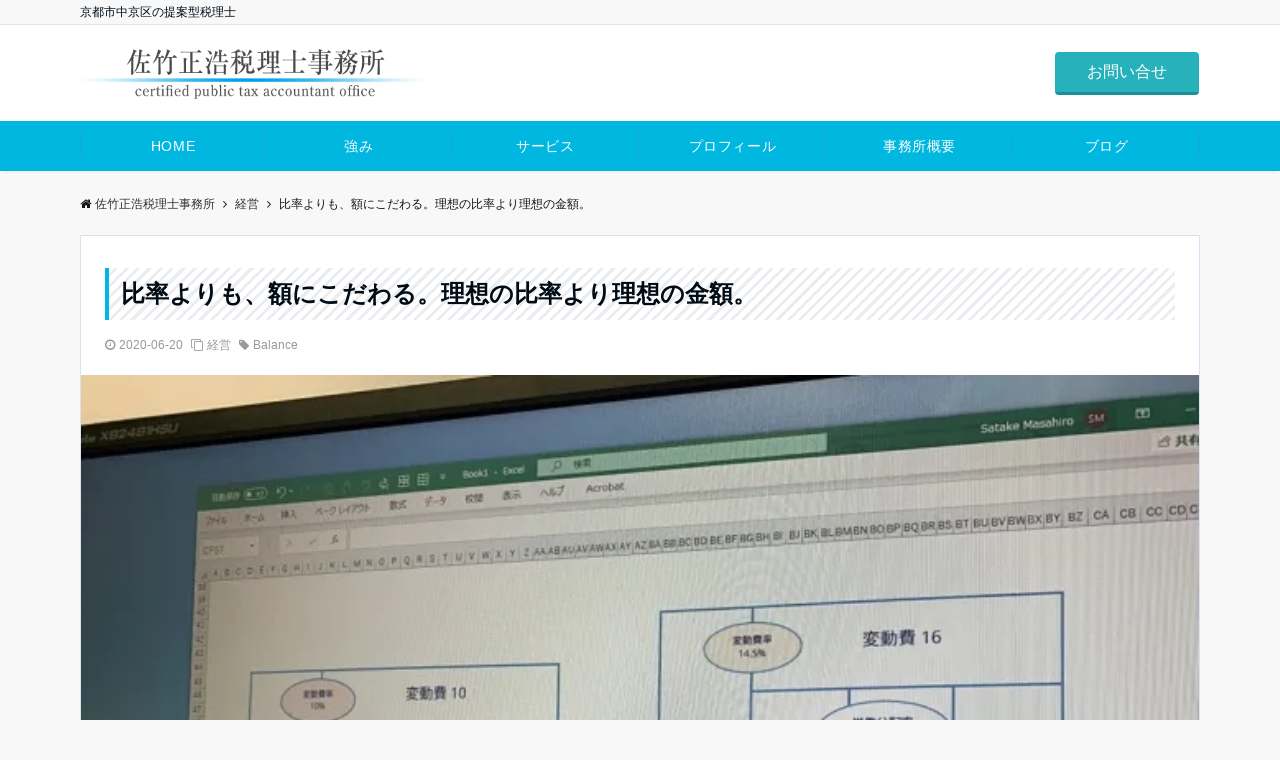

--- FILE ---
content_type: text/html; charset=UTF-8
request_url: https://m-stax.com/%E6%AF%94%E7%8E%87%E3%82%88%E3%82%8A%E3%82%82%E3%80%81%E9%A1%8D%E3%81%AB%E3%81%93%E3%81%A0%E3%82%8F%E3%82%8B%E3%80%82%E7%90%86%E6%83%B3%E3%81%AE%E6%AF%94%E7%8E%87%E3%82%88%E3%82%8A%E7%90%86%E6%83%B3/
body_size: 10234
content:
<!DOCTYPE html>
<html lang="ja" dir="ltr">
<head prefix="og: http://ogp.me/ns# fb: http://ogp.me/ns/fb# article: http://ogp.me/ns/article#">
<meta charset="UTF-8">
<meta name="viewport" content="width=device-width,initial-scale=1.0">
<meta name="description" content="このサイトの記事を見る">
<title>比率よりも、額にこだわる。理想の比率より理想の金額。 &#8211; 佐竹正浩税理士事務所</title>
<meta name='robots' content='max-image-preview:large' />
<link rel="alternate" type="application/rss+xml" title="佐竹正浩税理士事務所 &raquo; フィード" href="https://m-stax.com/feed/" />
<link rel="alternate" type="application/rss+xml" title="佐竹正浩税理士事務所 &raquo; コメントフィード" href="https://m-stax.com/comments/feed/" />
<link rel='stylesheet' id='wp-block-library-css'  href='https://m-stax.com/2018_new_site/wp-includes/css/dist/block-library/style.min.css?ver=5.8.12' media='all' />
<link rel='stylesheet' id='emanon-swiper-css-css'  href='https://m-stax.com/2018_new_site/wp-content/themes/emanon-pro/lib/css/swiper.min.css?ver=5.8.12' media='all' />
<link rel='stylesheet' id='parent-style-css'  href='https://m-stax.com/2018_new_site/wp-content/themes/emanon-pro/style.css?ver=1.6.4' media='all' />
<link rel='stylesheet' id='child-style-css'  href='https://m-stax.com/2018_new_site/wp-content/themes/emanon-business/style.css?ver=1.6.4' media='all' />
<link rel='stylesheet' id='animate-css'  href='https://m-stax.com/2018_new_site/wp-content/themes/emanon-pro/lib/css/animate.min.css?ver=5.8.12' media='all' />
<link rel='stylesheet' id='font-awesome-css'  href='https://m-stax.com/2018_new_site/wp-content/themes/emanon-pro/lib/css/font-awesome.min.css?ver=1.6.4' media='all' />
<script src='https://m-stax.com/2018_new_site/wp-includes/js/jquery/jquery.min.js?ver=3.6.0' id='jquery-js'></script>
<link rel="https://api.w.org/" href="https://m-stax.com/wp-json/" /><link rel="alternate" type="application/json" href="https://m-stax.com/wp-json/wp/v2/posts/847" /><link rel="EditURI" type="application/rsd+xml" title="RSD" href="https://m-stax.com/2018_new_site/xmlrpc.php?rsd" />
<link rel="wlwmanifest" type="application/wlwmanifest+xml" href="https://m-stax.com/2018_new_site/wp-includes/wlwmanifest.xml" /> 
<link rel="canonical" href="https://m-stax.com/%e6%af%94%e7%8e%87%e3%82%88%e3%82%8a%e3%82%82%e3%80%81%e9%a1%8d%e3%81%ab%e3%81%93%e3%81%a0%e3%82%8f%e3%82%8b%e3%80%82%e7%90%86%e6%83%b3%e3%81%ae%e6%af%94%e7%8e%87%e3%82%88%e3%82%8a%e7%90%86%e6%83%b3/" />
<link rel='shortlink' href='https://m-stax.com/?p=847' />
<link rel="alternate" type="application/json+oembed" href="https://m-stax.com/wp-json/oembed/1.0/embed?url=https%3A%2F%2Fm-stax.com%2F%25e6%25af%2594%25e7%258e%2587%25e3%2582%2588%25e3%2582%258a%25e3%2582%2582%25e3%2580%2581%25e9%25a1%258d%25e3%2581%25ab%25e3%2581%2593%25e3%2581%25a0%25e3%2582%258f%25e3%2582%258b%25e3%2580%2582%25e7%2590%2586%25e6%2583%25b3%25e3%2581%25ae%25e6%25af%2594%25e7%258e%2587%25e3%2582%2588%25e3%2582%258a%25e7%2590%2586%25e6%2583%25b3%2F" />
<link rel="alternate" type="text/xml+oembed" href="https://m-stax.com/wp-json/oembed/1.0/embed?url=https%3A%2F%2Fm-stax.com%2F%25e6%25af%2594%25e7%258e%2587%25e3%2582%2588%25e3%2582%258a%25e3%2582%2582%25e3%2580%2581%25e9%25a1%258d%25e3%2581%25ab%25e3%2581%2593%25e3%2581%25a0%25e3%2582%258f%25e3%2582%258b%25e3%2580%2582%25e7%2590%2586%25e6%2583%25b3%25e3%2581%25ae%25e6%25af%2594%25e7%258e%2587%25e3%2582%2588%25e3%2582%258a%25e7%2590%2586%25e6%2583%25b3%2F&#038;format=xml" />
<style>
/*--main color--*/
.default-nav, .global-nav .menu-item .sub-menu .menu-item,.mb-horizontal-nav{background-color:#00b7e0;}
.fa,.required,.widget-line a{color:#00b7e0;}
#wp-calendar a{color:#00b7e0;font-weight: bold;}
.cat-name, .sticky .cat-name{background-color:#00b7e0;}
.pagination a:hover,.pagination .current{background-color:#00b7e0;border:solid 1px #00b7e0;}
.wpp-list li a:before{background-color:#00b7e0;}
.loader{position:absolute;top:0;left:0;bottom:0;right:0;margin:auto;border-left:6px solid #00b7e0;}
/*--link color--*/
.global-nav .current-menu-item > a,.global-nav .current-menu-item > a .fa,#modal-global-nav-container .current-menu-item a,#modal-global-nav-container .sub-menu .current-menu-item a,.side-widget .current-menu-item a,.mb-horizontal-nav-inner .current-menu-item a,.mb-horizontal-nav-inner .current-menu-item a .fa,.entry-title a:active,.pagination a,.post-nav .fa{color:#6c819a;}
.global-nav-default > li:first-child:before, .global-nav-default > li:after{background-color:#6c819a;}
.article-body a{color:#6c819a;}
.follow-line a{color:#00b7e0;}
.author-profile-text .author-name a{color:#6c819a;}
.recommend-date a {display:block;text-decoration:none;color:#000c15;}
.next-page .post-page-numbers.current span{background-color:#9eacbc;color:#fff;}
.next-page a span {background-color:#fff;color:#6c819a;}
.comment-page-link .page-numbers{background-color:#fff;color:#6c819a;}
.comment-page-link .current{background-color:#9eacbc;color:#fff;}
.side-widget li a:after{color:#6c819a;}
blockquote a, .box-default a, .box-info a{color:#6c819a;}
.follow-user-url a:hover .fa{color:#6c819a;}
.popular-post-rank{border-color:#6c819a transparent transparent transparent;}
/*--link hover--*/
a:hover,.global-nav a:hover,.side-widget a:hover,.side-widget li a:hover:before,#wp-calendar a:hover,.entry-title a:hover,.footer-follow-btn a:hover .fa{color:#9eacbc;}
.featured-title h2:hover{color:#9eacbc;}
.author-profile-text .author-name a:hover{color:#9eacbc;}
follow-user-url a:hover .fa{color:#9eacbc;}
.next-page a span:hover{background-color:#9eacbc;color:#fff;}
.comment-page-link .page-numbers:hover{background-color:#9eacbc;color:#fff;}
.tagcloud a:hover{border:solid 1px #9eacbc;color:#9eacbc;}
blockquote a:hover, .box-default a:hover, .box-info a:hover{color:#9eacbc;}
#modal-global-nav-container .global-nav-default li a:hover{color:#9eacbc;}
.side-widget li a:hover:after{color:#9eacbc;}
.widget-contact a:hover .fa{color:#9eacbc;}
#sidebar-cta {border:solid 4px #9eacbc;}
.popular-post li a:hover .popular-post-rank{border-color:#9eacbc transparent transparent transparent;}
/*--btn color--*/
.btn-more{background-color:#00b7e0;border:solid 1px #00b7e0;}
.btn a{background-color:#00b7e0;color:#fff;}
.btn a:hover{color:#fff;}
.btn-border{display:block;padding:8px 16px;border:solid 1px #00b7e0;}
.btn-border .fa{color:#00b7e0;}
input[type=submit]{background-color:#00b7e0;color:#fff;}
/* gutenberg File */
.wp-block-file .wp-block-file__button{display:inline-block;padding:8px 32px!important;border-radius:4px!important;line-height:1.5!important;border-bottom:solid 3px rgba(0,0,0,0.2)!important;background-color:#9b8d77!important;color:#fff!important;font-size:16px!important}
/* gutenberg button */
.wp-block-button a{text-decoration:none;}
/* gutenberg pullquote */
.wp-block-pullquote blockquote{margin:0!important;border:none!important;quotes:none!important;background-color:inherit!important;}
.wp-block-pullquote{border-top:3px solid #e2e5e8;border-bottom:3px solid #e2e5e8;color:#303030;}
/*--header-*/
.header-area-height{height:96px;}
.header-brand {line-height:96px;}
.header,.header-area-height-line #gnav{background-color:#fff;}
.top-bar{background-color:#f8f8f8;}
.site-description {color:#000c15}
.header-table .site-description{line-height:1.5;font-size:12px;}
.header-site-name a{color:#000c15}
.header-site-name a:hover{color:#9eacbc;}
.header-logo img, .modal-header-logo img{max-height:50px;width:auto;}
.global-nav-line li a{color:#000c15;}
#mb-scroll-nav .header-site-name a{color:#000c15;font-size:16px;}
#mb-scroll-nav .header-site-name a:hover{color:#9eacbc;}
@media screen and ( min-width: 768px ){
.header-site-name a{font-size:24px;}
.header-area-height,.header-widget{height:96px;}
.header-brand {line-height:96px;}
}
@media screen and ( min-width: 992px ){
.header-logo img{max-height:50px;width:auto;}
}
/*--header cta-*/
.header-cta-tell .fa{height:18px;font-size:24px;color:#b5b5b5;}
.header-cta-tell .tell-number{font-size:24px;color:#000c15;}
.header-cta-tell .tell-text{color:#000c15;}
.header-phone{position:absolute;top:50%;right:40px;-webkit-transform:translateY(-50%);transform:translateY(-50%);z-index:999;}
.header-phone .fa{font-size:42px;font-size:4.2rem;color:#b5b5b5;}
.header-mail{position:absolute;top:50%;right:40px;-webkit-transform:translateY(-50%);transform:translateY(-50%);z-index:999;}
.header-mail .fa{font-size:42px;font-size:4.2rem;color:#b5b5b5;}
@media screen and ( min-width: 768px ){
.header-phone {display: none;}
.header-mail{right:46px;}
}
@media screen and ( min-width: 992px ){
.header-cta ul {display: block; text-align: right;line-height:96px;}
.header-cta li {display: inline-table;vertical-align: middle;}
.header-cta-btn a{background-color:#26b1bb;color:#fff;}
.header-mail{display: none;}
}
/*--nav fixed--*/
@media screen and ( max-width: 959px ){
.sp-nav-fixed{display:block;position:fixed;top:0;width:100%;background-color:#fff;box-shadow:0px 0px 2px 1px rgba(0, 0, 0, 0.1);z-index:999;}
}
#scroll-nav .header-site-name a{color:#000c15;font-size:16px;}
#scroll-nav .header-site-name a:hover{color:#9eacbc;}
#scroll-nav .header-logo img{max-height:40px;}
.global-nav-scroll > li > a{color:#000c15}
@media screen and ( min-width: 960px ){
.nav-fixed{display:block;position:fixed;top:0;width:100%;background-color:#fff;z-index:999;}
#scroll-nav .header-site-name a{color:#000c15;}
}
/*--widget fixed--*/
.widget-fixed{margin-top:64px;}
/*--modal menu--*/
.modal-menu{position:absolute;top:50%;right:0;-webkit-transform:translateY(-50%);transform:translateY(-50%);z-index:999;}
.modal-menu .modal-gloval-icon{float:left;margin-bottom:6px;}
.modal-menu .slicknav_no-text{margin:0;}
.modal-menu .modal-gloval-icon-bar{display:block;width:32px;height:3px;border-radius:4px;-webkit-transition:all 0.2s;transition:all 0.2s;}
.modal-menu .modal-gloval-icon-bar + .modal-gloval-icon-bar{margin-top:6px;}
.modal-menu .modal-menutxt{display:block;text-align:center;font-size:12px;font-size:1.2rem;color:#000c15;}
.modal-menu .modal-gloval-icon-bar{background-color:#00b7e0;}
#modal-global-nav-container{background-color:#fff;}
#modal-global-nav-container .modal-header-site-name a{color:#000c15;}
#modal-global-nav-container .global-nav li ul li{background-color:#fff;}
#modal-global-nav-container .global-nav-default li a{color:#000c15;}
/* --slider section--*/
.slider img{display:block;width:100%;}
.slider .bx-viewport{-webkit-transform:translatez(0);-moz-transform:translatez(0);-ms-transform:translatez(0);-o-transform:translatez(0);transform:translatez(0);}
.slider .bx-pager,.slider .bx-controls-auto{position:absolute;bottom:-36px;width:100%;z-index:300;}
.slider .bx-pager{text-align:center;font-size:.85em;font-family:Arial;font-weight:bold;color:#333;}
.slider .bx-pager .bx-pager-item,
.slider .bx-controls-auto .bx-controls-auto-item{display:inline-block;}
.slider .bx-pager.bx-default-pager a{background:#777;text-indent:-9999px;display:block;width:10px;height:10px;margin:0 5px;outline:0;-moz-border-radius:5px;-webkit-border-radius:5px;border-radius:5px;}
.slider .bx-pager.bx-default-pager a:hover,
.slider .bx-pager.bx-default-pager a.active{background:#000;}
.slider .bx-prev{left:16px;background:url(https://m-stax.com/2018_new_site/wp-content/themes/emanon-pro/lib/images/slider/controls.png) no-repeat 0 -32px;}
.slider .bx-next{right:16px;background:url(https://m-stax.com/2018_new_site/wp-content/themes/emanon-pro/lib/images/slider/controls.png) no-repeat -43px -32px;}
.slider .bx-prev:hover{background-position:0 0;}
.slider .bx-next:hover{background-position:-43px 0;}
.slider .bx-controls-direction a{position:absolute;top:50%;margin-top:-16px;outline:0;width:32px;height:32px;text-indent:-9999px;z-index:888;}
.slider .bx-controls-direction a.disabled{display:none;}
.slider .bx-controls-auto{text-align:center;}
.slider .bx-controls-auto .bx-start{display:block;text-indent:-9999px;width:10px;height:11px;outline:0;background:url(https://m-stax.com/2018_new_site/wp-content/themes/emanon-pro/lib/images/slider/controls.png) -86px -11px no-repeat;margin:0 3px;}
.slider .bx-controls-auto .bx-start:hover,
.slider .bx-controls-auto .bx-start.active{background-position:-86px 0;}
.slider .bx-controls-auto .bx-stop{display:block;text-indent:-9999px;width:9px;height:11px;outline:0;background:url(https://m-stax.com/2018_new_site/wp-content/themes/emanon-pro/lib/images/slider/controls.png) -86px -44px no-repeat;margin:0 3px;}
.slider .bx-controls-auto .bx-stop:hover,
.slider .bx-controls-auto .bx-stop.active{background-position:-86px -33px;}
.slider .bx-controls.bx-has-controls-auto.bx-has-pager .bx-pager{text-align:left;width:80%;}
.slider .bx-controls.bx-has-controls-auto.bx-has-pager .bx-controls-auto{right:0;width:35px;}
.slider .bx-caption{position:absolute;bottom:0;left:0;background:#505050;background:rgba(80, 80, 80, 0.75);width:100%;}
.slider .bx-caption span{color:#fff;font-family:Arial;display:block;font-size:.85em;padding:10px;}
.slider #bxslider li:before{position:absolute;top:0;left:0;right:0;bottom:0;background:linear-gradient(135deg, #000, #000)fixed;opacity: 0;content: "";z-index:100;}
.slider #bxslider li{height:500px;background-position: center;background-size: cover;background-repeat:no-repeat;}
.slider-btn{margin:32px 0 0 0;}
.slider-title{color:#fff;}
.slider-sub-title{color:#377fbf;}
.slider-btn .btn{border:solid 1px #9b8d77;background-color:#9b8d77;}
.slider-btn-bg a{border-bottom:none;border-radius:0;background-color:#9b8d77;color:#fff;}
.slider-btn-bg a:hover{background-color:#9b8d77;border-radius:inherit;-webkit-transform:inherit;transform:inherit;color:#fff;}
.slider-btn-bg:before{content:'';position:absolute;border:solid 3px #9b8d77;top:0;right:0;bottom:0;left:0;-webkit-transition:0.2s ease-in-out;transition:0.2s ease-in-out;z-index:-1;}
.slider-btn-bg:hover:before{top:-8px;right:-8px;bottom:-8px;left:-8px;}
@media screen and ( max-width: 767px ){
.slider-message{right:0;left:0;}
}
@media screen and ( min-width: 768px ){
.slider-btn{margin:40px 0 24px 0}
.bx-wrapper .bx-pager,.bx-wrapper .bx-controls-auto{bottom:8px;}
.slider-message{left:0;width:70%;}
}
/*--slick slider for front page & LP--*/
.slick-slider{-moz-box-sizing:border-box;box-sizing:border-box;-webkit-user-select:none;-moz-user-select:none;-ms-user-select:none;user-select:none;-webkit-touch-callout:none;-khtml-user-select:none;-ms-touch-action:pan-y;touch-action:pan-y;-webkit-tap-highlight-color:rgba(0,0,0,0)}
.slick-list,.slick-slider{display:block;position:relative}
.slick-list{overflow:hidden;margin:0;padding:0}
.slick-list:focus{outline:0}
.slick-list.dragging{cursor:pointer;cursor:hand}
.slick-slider .slick-list,.slick-slider .slick-track{-webkit-transform:translate3d(0,0,0);-moz-transform:translate3d(0,0,0);-ms-transform:translate3d(0,0,0);-o-transform:translate3d(0,0,0);transform:translate3d(0,0,0)}
.slick-track{display:block;position:relative;top:0;left:0;margin:40px 0}
.slick-track:after,.slick-track:before{display:table;content:''}
.slick-track:after{clear:both}.slick-loading .slick-track{visibility:hidden}
.slick-slide{display:none;float:left;height:100%;min-height:1px}[dir='rtl']
.slick-slide{float:right}
.slick-slide.slick-loading img{display:none}
.slick-slide.dragging img{pointer-events:none}
.slick-initialized .slick-slide{display:block}
.slick-loading .slick-slide{visibility:hidden}
.slick-vertical .slick-slide{display:block;height:auto;border:solid 1px transparent}
.slick-arrow.slick-hidden{display:none}
.slick-next:before,.slick-prev:before{content:""}
.slick-next{display:block;position:absolute;top:50%;right:-11px;padding:0;width:16px;height:16px;border-color:#6c819a;border-style:solid;border-width:3px 3px 0 0;background-color:transparent;cursor:pointer;text-indent:-9999px;-webkit-transform:rotate(45deg);-moz-transform:rotate(45deg);-ms-transform:rotate(45deg);-o-transform:rotate(45deg);transform:rotate(45deg)}
.slick-prev{display:block;position:absolute;top:50%;left:-11px;padding:0;width:16px;height:16px;border-color:#6c819a;border-style:solid;border-width:3px 3px 0 0;background-color:transparent;cursor:pointer;text-indent:-9999px;-webkit-transform:rotate(-135deg);-moz-transform:rotate(-135deg);-ms-transform:rotate(-135deg);-o-transform:rotate(-135deg);transform:rotate(-135deg)}
@media screen and ( min-width: 768px ){
.slick-next{right:-32px;width:32px;height:32px;}
.slick-prev{left:-32px;width:32px;height:32px;}
}
/*---下ボーダー（2カラー）--*/
.front-top-widget-box h2, .front-bottom-widget-box h2{margin-bottom: -1px;}
.front-top-widget-box h2 > span, .front-bottom-widget-box h2 > span{display:inline-block;padding:0 4px 4px 0;border-bottom:solid 1px #00b7e0;}
.entry-header {border-bottom:solid 1px #cccccc;}
.entry-header h2{margin-bottom: -1px;}
.entry-header h2 > span{display:inline-block;padding:0 4px 4px 0;border-bottom:solid 1px #00b7e0;}
.archive-title {border-bottom:solid 1px #cccccc;}
.archive-title h1{margin-bottom: -1px;}
.archive-title h1 > span{display:inline-block;padding:0 4px 4px 0;border-bottom:solid 1px #00b7e0;}
/*--固定ページ ヘッダー--*/
@media screen and (min-width: 992px){
.content-page .article-header{padding:16px 72px;}
}
/*--h2 style--*/
/*---下ボーダー（2カラー）--*/
.article-body h2:not(.is-style-none):not([class*="wp-block-"]){position:relative;padding:8px 0;border-bottom:solid 2px #cccccc;}
.article-body h2:not(.is-style-none):not([class*="wp-block-"]):after{position:absolute;bottom:-2px;left: 0;z-index: 2;content: '';width:20%;height:2px;background-color:#00b7e0;}
/*--h3 style--*/
/*--下ボーダー--*/
.article-body h3:not(.block-pr-box-heading):not(.block-cta-heading):not(.block-pricing-table-heading):not(.block-member-name):not(.showcase-box-heading),.page-bottom-widget h3{padding:6px 0;border-bottom:solid 2px #00b7e0;}
/*--h4 style--*/
/*---無し--*/
.article-body h4{padding:4px 0;}
/*--sidebar style--*/
/*---下ボーダー（2カラー）--*/
.side-widget-title {border-bottom:1px solid #cccccc;}
.side-widget-title h3 {margin-bottom: -1px;}
.side-widget-title span{display:inline-block;padding:0 4px 4px 0;border-bottom:solid 1px #00b7e0;}
.read-more:after{padding-left:4px;content:"\f105";font-family:FontAwesome;color:#00b7e0;}
/*--remodal's necessary styles--*/
html.remodal-is-locked{overflow:hidden;-ms-touch-action:none;touch-action:none}
.remodal{overflow:scroll;-webkit-overflow-scrolling:touch;}
.remodal,[data-remodal-id]{display:none}
.remodal-overlay{position:fixed;z-index:9998;top:-5000px;right:-5000px;bottom:-5000px;left:-5000px;display:none}
.remodal-wrapper{position:fixed;z-index:9999;top:0;right:0;bottom:0;left:0;display:none;overflow:auto;text-align:center;-webkit-overflow-scrolling:touch}
.remodal-wrapper:after{display:inline-block;height:100%;margin-left:-0.05em;content:""}
.remodal-overlay,.remodal-wrapper{-webkit-backface-visibility:hidden;backface-visibility:hidden}
.remodal{position:relative;outline:0;}
.remodal-is-initialized{display:inline-block}
/*--remodal's default mobile first theme--*/
.remodal-bg.remodal-is-opened,.remodal-bg.remodal-is-opening{-webkit-filter:blur(3px);filter:blur(3px)}.remodal-overlay{background:rgba(43,46,56,.9)}
.remodal-overlay.remodal-is-closing,.remodal-overlay.remodal-is-opening{-webkit-animation-duration:0.3s;animation-duration:0.3s;-webkit-animation-fill-mode:forwards;animation-fill-mode:forwards}
.remodal-overlay.remodal-is-opening{-webkit-animation-name:c;animation-name:c}
.remodal-overlay.remodal-is-closing{-webkit-animation-name:d;animation-name:d}
.remodal-wrapper{padding:16px}
.remodal{box-sizing:border-box;width:100%;-webkit-transform:translate3d(0,0,0);transform:translate3d(0,0,0);color:#2b2e38;background:#fff;}
.remodal.remodal-is-closing,.remodal.remodal-is-opening{-webkit-animation-duration:0.3s;animation-duration:0.3s;-webkit-animation-fill-mode:forwards;animation-fill-mode:forwards}
.remodal.remodal-is-opening{-webkit-animation-name:a;animation-name:a}
.remodal.remodal-is-closing{-webkit-animation-name:b;animation-name:b}
.remodal,.remodal-wrapper:after{vertical-align:middle}
.remodal-close{position:absolute;top:-32px;right:0;display:block;overflow:visible;width:32px;height:32px;margin:0;padding:0;cursor:pointer;-webkit-transition:color 0.2s;transition:color 0.2s;text-decoration:none;color:#fff;border:0;outline:0;background:#b5b5b5;}
.modal-global-nav-close{position:absolute;top:0;right:0;display:block;overflow:visible;width:32px;height:32px;margin:0;padding:0;cursor:pointer;-webkit-transition:color 0.2s;transition:color 0.2s;text-decoration:none;color:#fff;border:0;outline:0;background:#00b7e0;}
.remodal-close:focus,.remodal-close:hover{color:#2b2e38}
.remodal-close:before{font-family:Arial,Helvetica CY,Nimbus Sans L,sans-serif!important;font-size:32px;line-height:32px;position:absolute;top:0;left:0;display:block;width:32px;content:"\00d7";text-align:center;}
.remodal-cancel,.remodal-confirm{font:inherit;display:inline-block;overflow:visible;min-width:110px;margin:0;padding:9pt 0;cursor:pointer;-webkit-transition:background 0.2s;transition:background 0.2s;text-align:center;vertical-align:middle;text-decoration:none;border:0;outline:0}
.remodal-confirm{color:#fff;background:#81c784}
.remodal-confirm:focus,.remodal-confirm:hover{background:#66bb6a}
.remodal-cancel{color:#fff;background:#e57373}
.remodal-cancel:focus,.remodal-cancel:hover{background:#ef5350}
.remodal-cancel::-moz-focus-inner,.remodal-close::-moz-focus-inner,.remodal-confirm::-moz-focus-inner{padding:0;border:0}
@-webkit-keyframes a{0%{-webkit-transform:scale(1.05);transform:scale(1.05);opacity:0}to{-webkit-transform:none;transform:none;opacity:1}}
@keyframes a{0%{-webkit-transform:scale(1.05);transform:scale(1.05);opacity:0}to{-webkit-transform:none;transform:none;opacity:1}}
@-webkit-keyframes b{0%{-webkit-transform:scale(1);transform:scale(1);opacity:1}to{-webkit-transform:scale(0.95);transform:scale(0.95);opacity:0}}
@keyframes b{0%{-webkit-transform:scale(1);transform:scale(1);opacity:1}to{-webkit-transform:scale(0.95);transform:scale(0.95);opacity:0}}
@-webkit-keyframes c{0%{opacity:0}to{opacity:1}}
@keyframes c{0%{opacity:0}to{opacity:1}}
@-webkit-keyframes d{0%{opacity:1}to{opacity:0}}
@keyframes d{0%{opacity:1}to{opacity:0}}
@media only screen and (min-width:641px){.remodal{max-width:700px}}.lt-ie9 .remodal-overlay{background:#2b2e38}.lt-ie9 .remodal{width:700px}
/*--footer cta --*/
.cta-footer-section{background-color:#fff;color:#303030;}
.footer-site-name img{max-height:46px;width: auto;}
.cta-footer-section .fa{color:#b5b5b5;font-size:0px;}
.cta-footer-tell{font-size:0px;}
.cta-footer-section a{color:#303030;}
.cta-footer-btn a{background-color:#26b1bb;color:#fff;}
/*--footer--*/
.footer{background-color:#232323;color:#b5b5b5;}
.footer a,.footer .fa{color:#b5b5b5;}
.footer a:hover{color:#fff;}
.footer a:hover .fa{color:#fff;}
.footer-nav li{border-right:solid 1px #b5b5b5;}
.footer-widget-box h2,.footer-widget-box h3,.footer-widget-box h4,.footer-widget-box h5,.footer-widget-box h6{color:#b5b5b5;}
.footer-widget-box h3{border-bottom:solid 1px #b5b5b5;}
.footer-widget-box a:hover .fa{color:#fff;}
.footer-widget-box #wp-calendar caption{border:solid 1px #b5b5b5;border-bottom: none;}
.footer-widget-box #wp-calendar th{border:solid 1px #b5b5b5;}
.footer-widget-box #wp-calendar td{border:solid 1px #b5b5b5;}
.footer-widget-box #wp-calendar a:hover{color:#fff;}
.footer-widget-box .tagcloud a{border:solid 1px #b5b5b5;}
.footer-widget-box .tagcloud a:hover{border:solid 1px #fff;}
.footer-widget-box .wpp-list .wpp-excerpt, .footer-widget-box .wpp-list .post-stats, .footer-widget-box .wpp-list .post-stats a{color:#b5b5b5;}
.footer-widget-box .wpp-list a:hover{color:#fff;}
.footer-widget-box select{border:solid 1px #b5b5b5;color:#b5b5b5;}
.footer-widget-box .widget-contact a:hover .fa{color:#fff;}
@media screen and ( min-width: 768px ){.footer a:hover .fa{color:#b5b5b5;}}
/*--lp header image cover--*/
.lp-header{height:500px;}
.lp-header:before,.lp-header-image:before{position:absolute;top:0;left:0;right:0;bottom:0;background:linear-gradient(135deg, #000, #000)fixed;opacity:0.5;content: "";z-index: 100;}
.header-title, .header-target-message{color: #fff;}
.header-sub-title{color:#fff;}
.header-btn-bg a{border-bottom:none;border-radius:0;background-color:#9b8d77;color:#fff;}
.header-btn-bg a:hover{background-color:#9b8d77;border-radius:inherit;-webkit-transform:inherit;transform:inherit;color:#fff;}
.header-btn-bg:before{content:'';position:absolute;border:solid 3px #9b8d77;top:0;right:0;bottom:0;left:0;-webkit-transition:.2s ease-in-out;transition:.2s ease-in-out;z-index:-1;}
.header-btn-bg:hover:before{top:-8px;right:-8px;bottom:-8px;left:-8px}
@media screen and ( max-width: 767px ){
.header-message{right:0;left:0;}
}
@media screen and ( min-width: 768px ){
.header-message{right:0;left:0;}
}
/*--lp content section--*/
#lp-content-section {background-color:#f8f8f8;}
/*--wp block custom color--*/
.has-dark-01-color{color:#3f5973;}
.has-dark-02-color{color:#8ba0b6;}
.has-dark-03-color{color:#9b8d77;}
.has-dark-01-background-color{background-color:#3f5973;}
.has-dark-02-background-color{background-color:#8ba0b6;}
.has-dark-03-background-color{background-color:#9b8d77;}
.has-light-01-color{color:#5f83a8;}
.has-light-02-color{color:#bfcbd7;}
.has-light-03-color{color:#bfb6a8;}
.has-light-01-background-color{background-color:#5f83a8;}
.has-light-02-background-color{background-color:#bfcbd7;}
.has-light-03-background-color{background-color:#bfb6a8;}
/*--page custom css--*/
</style>
<script type="application/ld+json">{
				"@context" : "http://schema.org",
				"@type" : "Article",
				"headline" : "比率よりも、額にこだわる。理想の比率より理想の金額。",
				"datePublished" : "2020-6-20",
				"dateModified" : "2020-6-20",
				"mainEntityOfPage" : "https://m-stax.com/%e6%af%94%e7%8e%87%e3%82%88%e3%82%8a%e3%82%82%e3%80%81%e9%a1%8d%e3%81%ab%e3%81%93%e3%81%a0%e3%82%8f%e3%82%8b%e3%80%82%e7%90%86%e6%83%b3%e3%81%ae%e6%af%94%e7%8e%87%e3%82%88%e3%82%8a%e7%90%86%e6%83%b3/",
				"author" : {
						 "@type" : "Person",
						 "name" : "machi-digi"
						 },
				"image" : {
						 "@type" : "ImageObject",
						 "url" : "https://m-stax.com/2018_new_site/wp-content/uploads/./wp-content/plugins/wp-make-antenna/no_image.png",
						 "width" : "0",
						 "height" : "0"
						 },
				"publisher" : {
						 "@type" : "Organization",
						 "name" : "佐竹正浩税理士事務所",
						 "logo" : {
									"@type" : "ImageObject",
									"url" : "https://m-stax.com/2018_new_site/wp-content/uploads/2018/09/logo.png",
									"width" : "245",
									"height" : "50"
									}
						 }
				}</script>
<style>
/*--sales section--*/
.eb-sales-section{background-color:#f8f8f8;}
.sales-header h2{color:#000c15;}
.sales-content p{color:#303030;}
.sales-section-btn a{background-color:#00b7e0;color:#fff;}
.sales-box-header h3{color:#000c15;}
.sales-box-header:hover h3{color:#00b7e0;}
.sales-box-header i{color:#00b7e0;}
.sales-box-header:hover i{-webkit-transform: scale(1.2);transform: scale(1.2);}
.sales-box-detail{color:#303030;}
.sales-box-header h3, .sales-box-detail{padding-left: 48px;}
@media screen and ( min-width: 767px ) {
.sales-box-header h3, .sales-box-detail{padding-left: 56px;}
}
/*--benefit section--*/
.eb-benefit-section{background-color:#fff;}
.benefit-header h2{color:#000c15;}
.benefit-header p{color:#303030}
.benefit-box-list {background-color:#f4f4f4;}
.benefit-box-list:hover{background-color:#00b7e0;}
.benefit-box-detail h3{color:#000c15;}
.benefit-box-list p{color:#303030;}
.benefit-box-icon i{color:#00b7e0;}
.benefit-section-btn a{background-color:#00b7e0;color:#fff;}
.eb-price-section .bottom-arrow{background-color:#f8f8f8;}
/*--front cta section--*/
.eb-front-cta-section{background-color:#161410;}
.front-cta-header .fa,.front-cta-header-single .fa{color:#fff;}
.front-cta-header h2,.front-cta-header-single h2{color:#fff;}
.front-cta-content dl,.front-cta-content-single dl{color:#fff;}
.front-cta-tell a{color:#fff;}
.front-cta-mail-btn a{border-bottom:none;border-radius:0;background-color:#00b7e0;color:#fff;z-index:100;}
.front-cta-mail-btn a:hover{background-color:#00b7e0;border-radius:inherit;-webkit-transform:inherit;transform:inherit;color:#fff;}
.front-cta-mail-btn:before{content:'';position:absolute;border:3px solid #00b7e0;top:0;right:0;bottom:0;left:0;-webkit-transition:0.2s ease-in-out;transition:0.2s ease-in-out;z-index:-1;}
.front-cta-mail-btn:hover:before{top:-8px;right:-8px;bottom:-8px;left:-8px;}
/*--info section--*/
.eb-info-section{background-color:#f8f8f8;}
.info-header h2{color:#000c15;}
.info-header p{color:#303030 ;}
.info-meta, .info-container h3 a{color:#303030 ;}
.info-container li:hover{background-color:#fff;}
.info-section-btn a{background-color:#9b8d77;color:#fff;font-size:12px;
 font-size:1.2rem;}

/*--btn--*/
.cta-popup-footer .btn{border-top:none;border-bottom: none;}
</style>
		<style id="wp-custom-css">
			.slider-sub-title {
	margin-left:100px;
  text-align:left;
	font-size:2.5rem;
  font-family: Georgia,游明朝,"Yu Mincho",YuMincho,"Hiragino Mincho ProN",HGS明朝E,メイリオ,Meiryo,serif;
}
.slider-message {
    top: 30%;
}
h1, h2, h3 {
  font-family: Georgia,游明朝,"Yu Mincho",YuMincho,"Hiragino Mincho ProN",HGS明朝E,メイリオ,Meiryo,serif;
}
@font-face {
  font-family: YuGothicM;
  src: local("Yu Gothic Medium");
}
body, .archive-header-title, .info-container h3{
	font-family:-apple-system,BlinkMacSystemFont,"Helvetica Neue","游ゴシック Medium",YuGothic,YuGothicM,"Hiragino Kaku Gothic ProN",メイリオ,Meiryo,sans-serif;
}
.archive-header-title{
	font-weight:normal;
	font-size:0.8em;
}
.cta-footer-tell span{
  font-family: Georgia,游明朝,"Yu Mincho",YuMincho,"Hiragino Mincho ProN",HGS明朝E,メイリオ,Meiryo,serif;
	font-size:2rem;

}
.sales-section-btn a, .benefit-section-btn a
 {
	font-size:1em;
}
.article-header h1 {
    padding: 8px 0 8px 12px;
    border-left: solid 4px #00b7e0;
    background: -webkit-repeating-linear-gradient(-45deg, #ebedf0, #ebedf0 3px, #fff 3px, #fff 8px);
    background: repeating-linear-gradient(-45deg, #ebedf0, #ebedf0 3px, #fff 3px, #fff 8px);
}
@media screen and (max-width: 768px){
.slider-sub-title {
    margin-left: 10px;
    text-align: left;
    font-size: 1.5rem;
    font-family: Georgia,游明朝,"Yu Mincho",YuMincho,"Hiragino Mincho ProN",HGS明朝E,メイリオ,Meiryo,serif;
}
	.header-logo img, .modal-header-logo img {
    width: 80%;
}
}
@media screen and (min-width: 768px){
.priceListCf{
	width:50%;
}
}
.priceListCf thead td{
	padding-left:0px;
	border:none;
}

.scroll-nav-inner .global-nav > li::after {
    background-color: #9eacbc;
}		</style>
		</head>
<body id="top" class="post-template-default single single-post postid-847 single-format-standard align-wide-layout">
<header id="header-wrapper" class="clearfix" itemscope itemtype="http://schema.org/WPHeader">
		<!--top bar-->
	<div class="top-bar">
		<div class="container">
			<div class="col12">
			<p class="site-description" itemprop="description">京都市中京区の提案型税理士</p>
			</div>
		</div>
	</div>
	<!--end top bar-->
		<!--header-->
	<div class="header">
		<div class="container header-area-height">
						<div class="col4 first header-brand">
			<div class="header-table">
<div class="header-logo"><a href="https://m-stax.com/" rel="home"><img loading="eager" width="559" height="75" src="https://m-stax.com/2018_new_site/wp-content/uploads/2018/09/logo.png" alt="佐竹正浩税理士事務所" ></a></div>
</div>
			</div>
			<div class="col8 header-cta">
			<ul>
			<li><span class="btn header-cta-btn"><a href="https://m-stax.com/contact/">お問い合せ</a></span></li>
	</ul>
			</div>
																		<div class="header-mail">
					<a href="https://m-stax.com/contact/"><i class="fa fa-envelope-o"></i></a>
				</div>
														<!--modal menu-->
			<div class="modal-menu js-modal-menu">
				<a href="#modal-global-nav" data-remodal-target="modal-global-nav">
										<span class="modal-menutxt">Menu</span>
										<span class="modal-gloval-icon">
						<span class="modal-gloval-icon-bar"></span>
						<span class="modal-gloval-icon-bar"></span>
						<span class="modal-gloval-icon-bar"></span>
					</span>
				</a>
			</div>
			<!--end modal menu-->
		</div>
		<!--global nav-->
<div class="remodal" data-remodal-id="modal-global-nav" data-remodal-options="hashTracking:false">
	<button data-remodal-action="close" class="remodal-close modal-global-nav-close"></button>
	<div id="modal-global-nav-container">
		<div class="modal-header-logo"><a href="https://m-stax.com/"><img loading="eager" width="559" height="75"  src="https://m-stax.com/2018_new_site/wp-content/uploads/2018/09/logo.png" alt="佐竹正浩税理士事務所" ></a></div>
		<nav>
		<ul id="menu-topmenu" class="global-nav global-nav-default"><li id="menu-item-50" class="menu-item menu-item-type-custom menu-item-object-custom menu-item-home menu-item-50"><a href="https://m-stax.com/">HOME</a></li>
<li id="menu-item-48" class="menu-item menu-item-type-post_type menu-item-object-page menu-item-48"><a href="https://m-stax.com/strength/">強み</a></li>
<li id="menu-item-47" class="menu-item menu-item-type-post_type menu-item-object-page menu-item-47"><a href="https://m-stax.com/services/">サービス</a></li>
<li id="menu-item-46" class="menu-item menu-item-type-post_type menu-item-object-page menu-item-46"><a href="https://m-stax.com/profile/">プロフィール</a></li>
<li id="menu-item-45" class="menu-item menu-item-type-post_type menu-item-object-page menu-item-45"><a href="https://m-stax.com/office/">事務所概要</a></li>
<li id="menu-item-49" class="menu-item menu-item-type-custom menu-item-object-custom menu-item-49"><a target="_blank" rel="noopener" href="https://balance-blog.com/">ブログ</a></li>
</ul>		</nav>
			</div>
</div>
<!--end global nav-->	</div>
	<!--end header-->
</header>
<!--global nav-->
<div id="gnav" class="default-nav">
	<div class="container">
		<div class="col12">
			<nav id="menu">
			<ul id="menu-topmenu-1" class="global-nav global-nav-default"><li class="menu-item menu-item-type-custom menu-item-object-custom menu-item-home menu-item-50"><a href="https://m-stax.com/">HOME</a></li>
<li class="menu-item menu-item-type-post_type menu-item-object-page menu-item-48"><a href="https://m-stax.com/strength/">強み</a></li>
<li class="menu-item menu-item-type-post_type menu-item-object-page menu-item-47"><a href="https://m-stax.com/services/">サービス</a></li>
<li class="menu-item menu-item-type-post_type menu-item-object-page menu-item-46"><a href="https://m-stax.com/profile/">プロフィール</a></li>
<li class="menu-item menu-item-type-post_type menu-item-object-page menu-item-45"><a href="https://m-stax.com/office/">事務所概要</a></li>
<li class="menu-item menu-item-type-custom menu-item-object-custom menu-item-49"><a target="_blank" rel="noopener" href="https://balance-blog.com/">ブログ</a></li>
</ul>			</nav>
		</div>
	</div>
</div>
<!--end global nav-->
<!--scroll nav-->
<div id="scroll-nav" class="display-none ">
	<div class="container">
		<div class="col4 first">
			<div class="header-table">
<div class="header-logo"><a href="https://m-stax.com/"><img loading="eager" width="559" height="75" src="https://m-stax.com/2018_new_site/wp-content/uploads/2018/09/logo.png" alt="佐竹正浩税理士事務所" ></a></div>
</div>
		</div>
		<div class="col8">
			<nav class="scroll-nav-inner br-pc">
			<ul id="menu-topmenu-2" class="global-nav global-nav-scroll"><li class="menu-item menu-item-type-custom menu-item-object-custom menu-item-home menu-item-50"><a href="https://m-stax.com/">HOME</a></li>
<li class="menu-item menu-item-type-post_type menu-item-object-page menu-item-48"><a href="https://m-stax.com/strength/">強み</a></li>
<li class="menu-item menu-item-type-post_type menu-item-object-page menu-item-47"><a href="https://m-stax.com/services/">サービス</a></li>
<li class="menu-item menu-item-type-post_type menu-item-object-page menu-item-46"><a href="https://m-stax.com/profile/">プロフィール</a></li>
<li class="menu-item menu-item-type-post_type menu-item-object-page menu-item-45"><a href="https://m-stax.com/office/">事務所概要</a></li>
<li class="menu-item menu-item-type-custom menu-item-object-custom menu-item-49"><a target="_blank" rel="noopener" href="https://balance-blog.com/">ブログ</a></li>
</ul>			</nav>
		</div>
	</div>
</div>
<!--end scroll nav--><!--mobile scroll nav-->
<div id="mb-scroll-nav" class="display-none ">
	<div class="container">
		<div class="header-table">
<div class="header-logo"><a href="https://m-stax.com/"><img loading="eager" width="559" height="75" src="https://m-stax.com/2018_new_site/wp-content/uploads/2018/09/logo.png" alt="佐竹正浩税理士事務所" ></a></div>
</div>
											<div class="header-mail">
				<a href="https://m-stax.com/contact/"><i class="fa fa-envelope-o"></i></a>
			</div>
										<!--mobile menu-->
		<div class="modal-menu js-modal-menu">
			<a href="#modal-global-nav" data-remodal-target="modal-global-nav">
								<span class="modal-menutxt">Menu</span>
				 				<span class="modal-gloval-icon">
					<span class="modal-gloval-icon-bar"></span>
					<span class="modal-gloval-icon-bar"></span>
					<span class="modal-gloval-icon-bar"></span>
				</span>
			</a>
		</div>
		<!--end mobile menu-->
	</div>
</div>
<!--end mobile scroll nav-->
<!--content-->
<div class="content">
	<div class="container">
		<!--breadcrumb-->
	<div class="content-inner">
	<nav id="breadcrumb" class="rcrumbs clearfix">
	<ol itemscope itemtype="http://schema.org/BreadcrumbList"><li itemprop="itemListElement" itemscope itemtype="http://schema.org/ListItem"><a itemprop="item" href="https://m-stax.com/"><i class="fa fa-home"></i><span itemprop="name">佐竹正浩税理士事務所</span></a><i class="fa fa-angle-right"></i><meta itemprop="position" content="1" /></li><li itemprop="itemListElement" itemscope itemtype="http://schema.org/ListItem"><a itemprop="item" href="https://m-stax.com/category/%e7%b5%8c%e5%96%b6/"><span itemprop="name">経営</span></a><i class="fa fa-angle-right"></i><meta itemprop="position" content="2" /></li><li><span>比率よりも、額にこだわる。理想の比率より理想の金額。</span></li></ol>
</nav>
</div>
<!--end breadcrumb-->		<!--main-->
		<main>
			<div class="col12">
			<!--article-->
<article class="article post-847 post type-post status-publish format-standard has-post-thumbnail hentry category-4 tag-balance three-column ar-three-column au-three-column">
		<header>
		<div class="article-header">
			<h1 class="entry-title">比率よりも、額にこだわる。理想の比率より理想の金額。</h1>
			<ul class="post-meta clearfix">
<li><i class="fa fa-clock-o"></i><time class="date published updated" datetime="2020-06-20">2020-06-20</time></li>
<li><i class="fa fa-clone"></i><a href="https://m-stax.com/category/%e7%b5%8c%e5%96%b6/">経営</a></li>
<li><i class="fa fa-tag"></i><a href="https://m-stax.com/tag/balance/" rel="tag">Balance</a></li>
<li class="display-none"><i class="fa fa-user"></i><span class="vcard author"><span class="fn"><a href="https://m-stax.com/author/machi-digi/">machi-digi</a></span></span></li>
</ul >
		</div>
				<div class="article-thumbnail">
			<img src="https://i2.wp.com/balance-blog.com/wp-content/uploads/2020/06/20200620_thumb.jpg?resize=680%2C510&#038;ssl=1" alt="thumbnail image"/>					</div>
			</header>
						
	<section class="article-body">
		<p><img src="https://i2.wp.com/balance-blog.com/wp-content/uploads/2020/06/20200620_thumb.jpg?resize=680%2C510&#038;ssl=1" alt="thumbnail image" /><br /><a href="https://balance-blog.com/ratio-amount/" target="_blank">このサイトの記事を見る</a></p>
			</section>

			
					
			</article>
<!--end article-->
<!--pre nex-->

	<nav class="navigation post-navigation" role="navigation" aria-label="投稿">
		<h2 class="screen-reader-text">投稿ナビゲーション</h2>
		<div class="nav-links"><div class="nav-previous"><a href="https://m-stax.com/%e3%83%9e%e3%82%a4%e3%83%ab%e3%83%bc%e3%83%ab%e3%82%92%e4%bd%9c%e3%81%a3%e3%81%a6%e3%82%af%e3%83%aa%e3%82%a2%e3%81%97%e3%81%9f%e3%81%84%e3%81%a8%e6%80%9d%e3%81%88%e3%82%8b%e7%92%b0%e5%a2%83%e3%82%92/" rel="prev"><span class="post-nav"><i class="fa fa-chevron-left"></i>前のページへ</span><span class="nav-title clearfix"><img src="https://i2.wp.com/balance-blog.com/wp-content/uploads/2020/06/20200620_thumb.jpg?resize=680%2C510&#038;ssl=1" alt="thumbnail image"/>マイルールを作ってクリアしたいと思える環境を作る。</span></a></div><div class="nav-next"><a href="https://m-stax.com/%e6%80%a5%e3%81%aa%e6%8a%95%e8%b3%87%e3%81%ae%e5%89%8d%e3%81%ab%e3%80%82%e5%88%a9%e7%9b%8a%e3%81%a8%e3%81%8a%e9%87%91%e3%81%ae%e3%82%b7%e3%83%9f%e3%83%a5%e3%83%ac%e3%83%bc%e3%82%b7%e3%83%a7%e3%83%b3/" rel="next"><span class="post-nav">次のページへ<i class="fa fa-chevron-right"></i></span><span class="nav-title clearfix"><img src="https://i2.wp.com/balance-blog.com/wp-content/uploads/2020/06/20200620_thumb.jpg?resize=680%2C510&#038;ssl=1" alt="thumbnail image"/>急な投資の前に。利益とお金のシミュレーションをして判断する。</span></a></div></div>
	</nav><!--end pre nex-->

<!--related post-->
<aside>
	<div class="related wow fadeIn" data-wow-delay="0.2s">
				<h3>関連記事</h3>
						<ul class="related-list-three">
						<li class="related-col4">
								<div class="related-thumbnail-small">
					<a href="https://balance-blog.com/up-price-up-value/"><img src="https://i2.wp.com/balance-blog.com/wp-content/uploads/2019/03/20190303_thumb.jpg?resize=680%2C454&#038;ssl=1" alt="thumbnail image"/></a>
				</div>
								<div class="related-date">
					<span class="post-meta small">2019-03-03</span>					<h4><a href="https://balance-blog.com/up-price-up-value/" title="価格を上げる前に価値を上げる。価値を上げて価格を上げる。">価格を上げる前に価値を上げる。価値を上げて価格を上げる...</a></h4>
				</div>
			</li>
						<li class="related-col4">
								<div class="related-thumbnail-small">
					<a href="https://balance-blog.com/moratorium-tax-social-insurance/"><img src="https://i1.wp.com/balance-blog.com/wp-content/uploads/2020/05/20200511-_thumb.jpg?resize=680%2C510&#038;ssl=1" alt="thumbnail image"/></a>
				</div>
								<div class="related-date">
					<span class="post-meta small">2020-05-11</span>					<h4><a href="https://balance-blog.com/moratorium-tax-social-insurance/" title="お金を残すための税金や社会保険料の支払先送り(猶予)方法を確認しよう。">お金を残すための税金や社会保険料の支払先送り(猶予)方...</a></h4>
				</div>
			</li>
						<li class="related-col4">
								<div class="related-thumbnail-small">
					<a href="https://balance-blog.com/increase-salary/"><img src="https://i0.wp.com/balance-blog.com/wp-content/uploads/2019/06/20190611_thumb.jpg?resize=680%2C454&#038;ssl=1" alt="thumbnail image"/></a>
				</div>
								<div class="related-date">
					<span class="post-meta small">2019-06-11</span>					<h4><a href="https://balance-blog.com/increase-salary/" title="○○がないと給料も増やせない！">○○がないと給料も増やせない！</a></h4>
				</div>
			</li>
						<li class="related-col4">
								<div class="related-thumbnail-small">
					<a href="https://balance-blog.com/answer-reason/"><img src="https://i1.wp.com/balance-blog.com/wp-content/uploads/2019/02/20190221_thumb.jpg?resize=680%2C510&#038;ssl=1" alt="thumbnail image"/></a>
				</div>
								<div class="related-date">
					<span class="post-meta small">2019-02-21</span>					<h4><a href="https://balance-blog.com/answer-reason/" title="会社にしたほうがいいですか？分かりません！答えより理由を確認。">会社にしたほうがいいですか？分かりません！答えより理由...</a></h4>
				</div>
			</li>
					</ul>
			</div>
</aside>
<!--end related post-->

			</div>
		</main>
		<!--end main-->
	</div>
</div>
<!--end content-->

<!--footer cta-->
<div class="cta-footer-section" data-wow-delay="0.4s">
	<div class="container">
		<div class="cta-footer-container">
			<div class="col4 first footer-site-name">
				<a href="https://m-stax.com/"><img loading="lazy" width="559" height="75" src="https://m-stax.com/2018_new_site/wp-content/uploads/2018/09/logo.png" alt="佐竹正浩税理士事務所" ></a>
			</div>
			<div class="col8 footer-contact">
				<ul>
										<li class="cta-footer-tell"><br><span>お気軽にご相談ください。</span></li>
															<li><span class="btn cta-footer-btn"><a href="https://m-stax.com/contact/">お問い合わせ</a></span></li>
									</ul>
			</div>
		</div>
	</div>
</div>
<!--end footer cta-->
<!--footer-->
<footer class="footer">
			


	<div class="container">
		<div class="col12">
			<div class="pagetop wow slideInUp"><a href="#top"><i class="fa fa-chevron-up" aria-hidden="true"></i><span class="br"></span>Page Top</a></div>						<ul id="menu-footer-nav" class="footer-nav">
			<li id="menu-item-138" class="menu-item menu-item-type-post_type menu-item-object-page menu-item-138"><a href="https://m-stax.com/privacy/">プライバシーポリシー</a></li>
						</ul>
						<div class="copyright">
<small><a href="https://m-stax.com">佐竹正浩税理士事務所</a></small>
</div>
		</div>
	</div>
</footer>
<!--end footer-->
<script src='https://m-stax.com/2018_new_site/wp-content/themes/emanon-pro/lib/js/swiper.min.js?ver=5.8.12' id='emanon-swiper-js'></script>
<script src='https://m-stax.com/2018_new_site/wp-content/themes/emanon-business/lib/js/custom.min.js?ver=5.8.12' id='emanon-child-custom-js'></script>
<script src='https://m-stax.com/2018_new_site/wp-content/themes/emanon-pro/lib/js/master.js?ver=1.6.4' id='emanon-master-js'></script>
<script src='https://m-stax.com/2018_new_site/wp-content/themes/emanon-pro/lib/js/custom.min.js?ver=1.6.4' id='emanon-custom-js'></script>
<script src='https://m-stax.com/2018_new_site/wp-content/themes/emanon-pro/lib/js/cookie-min.js?ver=1.6.4' id='jquery-cookie-js'></script>
<script src='https://m-stax.com/2018_new_site/wp-content/themes/emanon-pro/lib/js/wow.min.js?ver=1.6.4' id='emanon-wow-js'></script>
<script src='https://m-stax.com/2018_new_site/wp-content/themes/emanon-pro/lib/js/wow-init-stop-mobile.js?ver=1.6.4' id='emanon-wow-init-js'></script>
<script src='https://m-stax.com/2018_new_site/wp-includes/js/comment-reply.min.js?ver=5.8.12' id='comment-reply-js'></script>
<script src='https://m-stax.com/2018_new_site/wp-includes/js/wp-embed.min.js?ver=5.8.12' id='wp-embed-js'></script>
</body>
</html>
